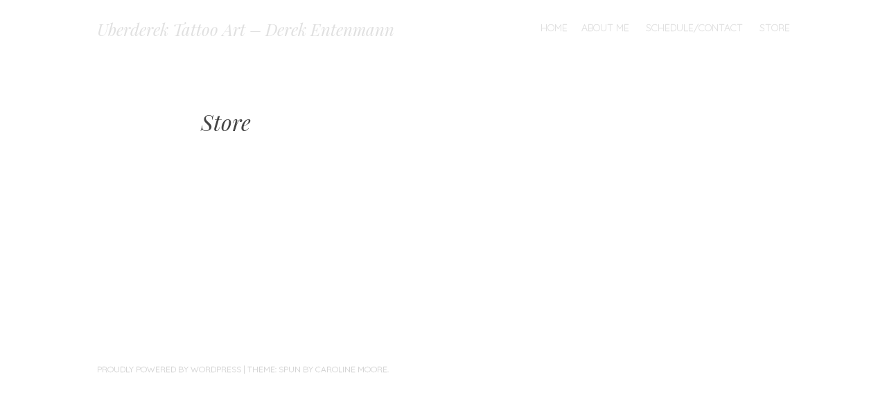

--- FILE ---
content_type: text/html; charset=UTF-8
request_url: https://uberderek.com/store/Simulated-Reality-lightweight-hoodie-p436848732
body_size: 12194
content:
<!DOCTYPE html>
<html lang="en">
<head>
<meta charset="UTF-8" />
<meta name="viewport" content="width=device-width" />
<title>Simulated Reality lightweight hoodie ~ Store ~ Uberderek Tattoo Art - Derek Entenmann</title>
<link rel="profile" href="https://gmpg.org/xfn/11" />
<link rel="pingback" href="https://uberderek.com/xmlrpc.php" />

<meta name='robots' content='index, follow, max-image-preview:large, max-snippet:-1, max-video-preview:-1' />
	<style>img:is([sizes="auto" i], [sizes^="auto," i]) { contain-intrinsic-size: 3000px 1500px }</style>
			<style type="text/css">
			.site-content #nav-below .nav-previous a,
			.site-content #nav-below .nav-next a,
			.site-content #image-navigation .nav-previous a,
			.site-content #image-navigation .nav-next a,
			.comment-navigation .nav-next,
			.comment-navigation .nav-previous,
			#infinite-handle span,
			.sidebar-link,
			a.comment-reply-link,
			a#cancel-comment-reply-link,
			.comments-link a,
			.hentry.no-thumbnail,
			button,
			html input[type="button"],
			input[type="reset"],
			input[type="submit"],
			.site-footer {
				opacity: .2;
			}
			.site-header,
			.entry-meta-wrapper,
			.comment-meta,
			.page-links span.active-link,
			.page-links a span.active-link {
				opacity: .3;
			}
			@media screen and ( max-width: 800px ) {
				/* Increase opacity for small screen sizes and touch screens */
				.site-header,
				.site-content #nav-below .nav-previous a,
				.site-content #nav-below .nav-next a,
				.site-content #image-navigation .nav-previous a,
				.site-content #image-navigation .nav-next a,
				.comment-navigation .nav-next a,
				.comment-navigation .nav-previous a,
				#infinite-handle span,
				.sidebar-link,
				a.comment-reply-link,
				a#cancel-comment-reply-link,
				.site-footer,
				.comments-link a,
				.comment-meta,
				.entry-meta-wrapper,
				.hentry.no-thumbnail,
				.page-links span.active-link,
				.page-links a span.active-link {
					opacity: 1;
				}
			}
		</style>
		
	<!-- This site is optimized with the Yoast SEO plugin v25.1 - https://yoast.com/wordpress/plugins/seo/ -->
	<meta property="og:locale" content="en_US" />
	<meta property="article:publisher" content="http://facebook.com/uberderek" />
	<!-- / Yoast SEO plugin. -->



<meta name="description" content="Lightweight, all over printed hoodie with a new graphic design from uberderek. &quot;Simulated reality&quot; features Plato, who told us of the allegory of the cave. Are we living in a simulation? Free Shipping These are printed and sewn to order. Please allow 3 weeks for European delivery and 3-4 weeks for USA delivery."><meta http-equiv="x-dns-prefetch-control" content="on">
<link href="https://app.ecwid.com" rel="preconnect" crossorigin />
<link href="https://ecomm.events" rel="preconnect" crossorigin />
<link href="https://d1q3axnfhmyveb.cloudfront.net" rel="preconnect" crossorigin />
<link href="https://dqzrr9k4bjpzk.cloudfront.net" rel="preconnect" crossorigin />
<link href="https://d1oxsl77a1kjht.cloudfront.net" rel="preconnect" crossorigin>
<meta property="og:title" content="Simulated Reality lightweight hoodie ~ Store ~ Uberderek Tattoo Art - Derek Entenmann">
<meta property="og:url" content="https://uberderek.com/store/Simulated-Reality-lightweight-hoodie-p436848732">
<meta property="og:image" content="https://d2j6dbq0eux0bg.cloudfront.net/images/70728543/2890391238.jpg">
<meta property="og:site_name" content="uberderek store">
<meta property="og:description" content="Lightweight, all over printed hoodie with a new graphic design from uberderek. &quot;Simulated reality&quot; features Plato, who told us of the allegory of the cave. Are we living in a simulation? Free Shipping These are printed and sewn to order. Please allow 3 weeks for European delivery and 3-4 weeks for USA delivery.">
<meta property="og:type" content="website">
<meta name="twitter:card" content="summary_large_image">
<meta name="twitter:title" content="Simulated Reality lightweight hoodie ~ Store ~ Uberderek Tattoo Art - Derek Entenmann">
<meta name="twitter:description" content="Lightweight, all over printed hoodie with a new graphic design from uberderek. &quot;Simulated reality&quot; features Plato, who told us of the allegory of the cave. Are we living in a simulation? Free Shipping These are printed and sewn to order. Please allow 3 weeks for European delivery and 3-4 weeks for USA delivery.">
<meta name="twitter:image" content="https://d2j6dbq0eux0bg.cloudfront.net/images/70728543/2890391238.jpg"><link rel="canonical" href="https://uberderek.com/store/Simulated-Reality-lightweight-hoodie-p436848732" />
<link rel='dns-prefetch' href='//fonts.googleapis.com' />
<link rel="alternate" type="application/rss+xml" title="Uberderek Tattoo Art - Derek Entenmann &raquo; Feed" href="https://uberderek.com/feed/" />
<link rel="alternate" type="application/rss+xml" title="Uberderek Tattoo Art - Derek Entenmann &raquo; Comments Feed" href="https://uberderek.com/comments/feed/" />
		<!-- This site uses the Google Analytics by MonsterInsights plugin v9.5.3 - Using Analytics tracking - https://www.monsterinsights.com/ -->
		<!-- Note: MonsterInsights is not currently configured on this site. The site owner needs to authenticate with Google Analytics in the MonsterInsights settings panel. -->
					<!-- No tracking code set -->
				<!-- / Google Analytics by MonsterInsights -->
		<link rel='stylesheet' id='style-css' href='https://uberderek.com/wp-content/themes/spun/style.css?ver=6.7.4' type='text/css' media='all' />
<link rel='stylesheet' id='spun-quicksand-css' href='https://fonts.googleapis.com/css?family=Quicksand%3A300&#038;ver=6.7.4' type='text/css' media='all' />
<link rel='stylesheet' id='spun-playfair-css' href='https://fonts.googleapis.com/css?family=Playfair+Display%3A400%2C700%2C400italic%2C700italic&#038;ver=6.7.4' type='text/css' media='all' />
<link rel='stylesheet' id='spun-nunito-css' href='https://fonts.googleapis.com/css?family=Nunito%3A300&#038;ver=6.7.4' type='text/css' media='all' />
<link rel='stylesheet' id='wp-block-library-css' href='https://uberderek.com/wp-includes/css/dist/block-library/style.min.css?ver=6.7.4' type='text/css' media='all' />
<style id='classic-theme-styles-inline-css' type='text/css'>
/*! This file is auto-generated */
.wp-block-button__link{color:#fff;background-color:#32373c;border-radius:9999px;box-shadow:none;text-decoration:none;padding:calc(.667em + 2px) calc(1.333em + 2px);font-size:1.125em}.wp-block-file__button{background:#32373c;color:#fff;text-decoration:none}
</style>
<style id='global-styles-inline-css' type='text/css'>
:root{--wp--preset--aspect-ratio--square: 1;--wp--preset--aspect-ratio--4-3: 4/3;--wp--preset--aspect-ratio--3-4: 3/4;--wp--preset--aspect-ratio--3-2: 3/2;--wp--preset--aspect-ratio--2-3: 2/3;--wp--preset--aspect-ratio--16-9: 16/9;--wp--preset--aspect-ratio--9-16: 9/16;--wp--preset--color--black: #000000;--wp--preset--color--cyan-bluish-gray: #abb8c3;--wp--preset--color--white: #ffffff;--wp--preset--color--pale-pink: #f78da7;--wp--preset--color--vivid-red: #cf2e2e;--wp--preset--color--luminous-vivid-orange: #ff6900;--wp--preset--color--luminous-vivid-amber: #fcb900;--wp--preset--color--light-green-cyan: #7bdcb5;--wp--preset--color--vivid-green-cyan: #00d084;--wp--preset--color--pale-cyan-blue: #8ed1fc;--wp--preset--color--vivid-cyan-blue: #0693e3;--wp--preset--color--vivid-purple: #9b51e0;--wp--preset--gradient--vivid-cyan-blue-to-vivid-purple: linear-gradient(135deg,rgba(6,147,227,1) 0%,rgb(155,81,224) 100%);--wp--preset--gradient--light-green-cyan-to-vivid-green-cyan: linear-gradient(135deg,rgb(122,220,180) 0%,rgb(0,208,130) 100%);--wp--preset--gradient--luminous-vivid-amber-to-luminous-vivid-orange: linear-gradient(135deg,rgba(252,185,0,1) 0%,rgba(255,105,0,1) 100%);--wp--preset--gradient--luminous-vivid-orange-to-vivid-red: linear-gradient(135deg,rgba(255,105,0,1) 0%,rgb(207,46,46) 100%);--wp--preset--gradient--very-light-gray-to-cyan-bluish-gray: linear-gradient(135deg,rgb(238,238,238) 0%,rgb(169,184,195) 100%);--wp--preset--gradient--cool-to-warm-spectrum: linear-gradient(135deg,rgb(74,234,220) 0%,rgb(151,120,209) 20%,rgb(207,42,186) 40%,rgb(238,44,130) 60%,rgb(251,105,98) 80%,rgb(254,248,76) 100%);--wp--preset--gradient--blush-light-purple: linear-gradient(135deg,rgb(255,206,236) 0%,rgb(152,150,240) 100%);--wp--preset--gradient--blush-bordeaux: linear-gradient(135deg,rgb(254,205,165) 0%,rgb(254,45,45) 50%,rgb(107,0,62) 100%);--wp--preset--gradient--luminous-dusk: linear-gradient(135deg,rgb(255,203,112) 0%,rgb(199,81,192) 50%,rgb(65,88,208) 100%);--wp--preset--gradient--pale-ocean: linear-gradient(135deg,rgb(255,245,203) 0%,rgb(182,227,212) 50%,rgb(51,167,181) 100%);--wp--preset--gradient--electric-grass: linear-gradient(135deg,rgb(202,248,128) 0%,rgb(113,206,126) 100%);--wp--preset--gradient--midnight: linear-gradient(135deg,rgb(2,3,129) 0%,rgb(40,116,252) 100%);--wp--preset--font-size--small: 13px;--wp--preset--font-size--medium: 20px;--wp--preset--font-size--large: 36px;--wp--preset--font-size--x-large: 42px;--wp--preset--spacing--20: 0.44rem;--wp--preset--spacing--30: 0.67rem;--wp--preset--spacing--40: 1rem;--wp--preset--spacing--50: 1.5rem;--wp--preset--spacing--60: 2.25rem;--wp--preset--spacing--70: 3.38rem;--wp--preset--spacing--80: 5.06rem;--wp--preset--shadow--natural: 6px 6px 9px rgba(0, 0, 0, 0.2);--wp--preset--shadow--deep: 12px 12px 50px rgba(0, 0, 0, 0.4);--wp--preset--shadow--sharp: 6px 6px 0px rgba(0, 0, 0, 0.2);--wp--preset--shadow--outlined: 6px 6px 0px -3px rgba(255, 255, 255, 1), 6px 6px rgba(0, 0, 0, 1);--wp--preset--shadow--crisp: 6px 6px 0px rgba(0, 0, 0, 1);}:where(.is-layout-flex){gap: 0.5em;}:where(.is-layout-grid){gap: 0.5em;}body .is-layout-flex{display: flex;}.is-layout-flex{flex-wrap: wrap;align-items: center;}.is-layout-flex > :is(*, div){margin: 0;}body .is-layout-grid{display: grid;}.is-layout-grid > :is(*, div){margin: 0;}:where(.wp-block-columns.is-layout-flex){gap: 2em;}:where(.wp-block-columns.is-layout-grid){gap: 2em;}:where(.wp-block-post-template.is-layout-flex){gap: 1.25em;}:where(.wp-block-post-template.is-layout-grid){gap: 1.25em;}.has-black-color{color: var(--wp--preset--color--black) !important;}.has-cyan-bluish-gray-color{color: var(--wp--preset--color--cyan-bluish-gray) !important;}.has-white-color{color: var(--wp--preset--color--white) !important;}.has-pale-pink-color{color: var(--wp--preset--color--pale-pink) !important;}.has-vivid-red-color{color: var(--wp--preset--color--vivid-red) !important;}.has-luminous-vivid-orange-color{color: var(--wp--preset--color--luminous-vivid-orange) !important;}.has-luminous-vivid-amber-color{color: var(--wp--preset--color--luminous-vivid-amber) !important;}.has-light-green-cyan-color{color: var(--wp--preset--color--light-green-cyan) !important;}.has-vivid-green-cyan-color{color: var(--wp--preset--color--vivid-green-cyan) !important;}.has-pale-cyan-blue-color{color: var(--wp--preset--color--pale-cyan-blue) !important;}.has-vivid-cyan-blue-color{color: var(--wp--preset--color--vivid-cyan-blue) !important;}.has-vivid-purple-color{color: var(--wp--preset--color--vivid-purple) !important;}.has-black-background-color{background-color: var(--wp--preset--color--black) !important;}.has-cyan-bluish-gray-background-color{background-color: var(--wp--preset--color--cyan-bluish-gray) !important;}.has-white-background-color{background-color: var(--wp--preset--color--white) !important;}.has-pale-pink-background-color{background-color: var(--wp--preset--color--pale-pink) !important;}.has-vivid-red-background-color{background-color: var(--wp--preset--color--vivid-red) !important;}.has-luminous-vivid-orange-background-color{background-color: var(--wp--preset--color--luminous-vivid-orange) !important;}.has-luminous-vivid-amber-background-color{background-color: var(--wp--preset--color--luminous-vivid-amber) !important;}.has-light-green-cyan-background-color{background-color: var(--wp--preset--color--light-green-cyan) !important;}.has-vivid-green-cyan-background-color{background-color: var(--wp--preset--color--vivid-green-cyan) !important;}.has-pale-cyan-blue-background-color{background-color: var(--wp--preset--color--pale-cyan-blue) !important;}.has-vivid-cyan-blue-background-color{background-color: var(--wp--preset--color--vivid-cyan-blue) !important;}.has-vivid-purple-background-color{background-color: var(--wp--preset--color--vivid-purple) !important;}.has-black-border-color{border-color: var(--wp--preset--color--black) !important;}.has-cyan-bluish-gray-border-color{border-color: var(--wp--preset--color--cyan-bluish-gray) !important;}.has-white-border-color{border-color: var(--wp--preset--color--white) !important;}.has-pale-pink-border-color{border-color: var(--wp--preset--color--pale-pink) !important;}.has-vivid-red-border-color{border-color: var(--wp--preset--color--vivid-red) !important;}.has-luminous-vivid-orange-border-color{border-color: var(--wp--preset--color--luminous-vivid-orange) !important;}.has-luminous-vivid-amber-border-color{border-color: var(--wp--preset--color--luminous-vivid-amber) !important;}.has-light-green-cyan-border-color{border-color: var(--wp--preset--color--light-green-cyan) !important;}.has-vivid-green-cyan-border-color{border-color: var(--wp--preset--color--vivid-green-cyan) !important;}.has-pale-cyan-blue-border-color{border-color: var(--wp--preset--color--pale-cyan-blue) !important;}.has-vivid-cyan-blue-border-color{border-color: var(--wp--preset--color--vivid-cyan-blue) !important;}.has-vivid-purple-border-color{border-color: var(--wp--preset--color--vivid-purple) !important;}.has-vivid-cyan-blue-to-vivid-purple-gradient-background{background: var(--wp--preset--gradient--vivid-cyan-blue-to-vivid-purple) !important;}.has-light-green-cyan-to-vivid-green-cyan-gradient-background{background: var(--wp--preset--gradient--light-green-cyan-to-vivid-green-cyan) !important;}.has-luminous-vivid-amber-to-luminous-vivid-orange-gradient-background{background: var(--wp--preset--gradient--luminous-vivid-amber-to-luminous-vivid-orange) !important;}.has-luminous-vivid-orange-to-vivid-red-gradient-background{background: var(--wp--preset--gradient--luminous-vivid-orange-to-vivid-red) !important;}.has-very-light-gray-to-cyan-bluish-gray-gradient-background{background: var(--wp--preset--gradient--very-light-gray-to-cyan-bluish-gray) !important;}.has-cool-to-warm-spectrum-gradient-background{background: var(--wp--preset--gradient--cool-to-warm-spectrum) !important;}.has-blush-light-purple-gradient-background{background: var(--wp--preset--gradient--blush-light-purple) !important;}.has-blush-bordeaux-gradient-background{background: var(--wp--preset--gradient--blush-bordeaux) !important;}.has-luminous-dusk-gradient-background{background: var(--wp--preset--gradient--luminous-dusk) !important;}.has-pale-ocean-gradient-background{background: var(--wp--preset--gradient--pale-ocean) !important;}.has-electric-grass-gradient-background{background: var(--wp--preset--gradient--electric-grass) !important;}.has-midnight-gradient-background{background: var(--wp--preset--gradient--midnight) !important;}.has-small-font-size{font-size: var(--wp--preset--font-size--small) !important;}.has-medium-font-size{font-size: var(--wp--preset--font-size--medium) !important;}.has-large-font-size{font-size: var(--wp--preset--font-size--large) !important;}.has-x-large-font-size{font-size: var(--wp--preset--font-size--x-large) !important;}
:where(.wp-block-post-template.is-layout-flex){gap: 1.25em;}:where(.wp-block-post-template.is-layout-grid){gap: 1.25em;}
:where(.wp-block-columns.is-layout-flex){gap: 2em;}:where(.wp-block-columns.is-layout-grid){gap: 2em;}
:root :where(.wp-block-pullquote){font-size: 1.5em;line-height: 1.6;}
</style>
<link rel='stylesheet' id='ecwid-css-css' href='https://uberderek.com/wp-content/plugins/ecwid-shopping-cart/css/frontend.css?ver=7.0.1' type='text/css' media='all' />
<script type="text/javascript" src="https://uberderek.com/wp-includes/js/jquery/jquery.min.js?ver=3.7.1" id="jquery-core-js"></script>
<script type="text/javascript" src="https://uberderek.com/wp-includes/js/jquery/jquery-migrate.min.js?ver=3.4.1" id="jquery-migrate-js"></script>
<link rel="https://api.w.org/" href="https://uberderek.com/wp-json/" /><link rel="alternate" title="JSON" type="application/json" href="https://uberderek.com/wp-json/wp/v2/pages/169" /><link rel="EditURI" type="application/rsd+xml" title="RSD" href="https://uberderek.com/xmlrpc.php?rsd" />
<meta name="generator" content="WordPress 6.7.4" />
<link rel="alternate" title="oEmbed (JSON)" type="application/json+oembed" href="https://uberderek.com/wp-json/oembed/1.0/embed?url=https%3A%2F%2Fuberderek.com%2Fstore%2FSimulated-Reality-lightweight-hoodie-p436848732" />
<link rel="alternate" title="oEmbed (XML)" type="text/xml+oembed" href="https://uberderek.com/wp-json/oembed/1.0/embed?url=https%3A%2F%2Fuberderek.com%2Fstore%2FSimulated-Reality-lightweight-hoodie-p436848732&#038;format=xml" />
<script data-cfasync="false" data-no-optimize="1" type="text/javascript">
window.ec = window.ec || Object()
window.ec.config = window.ec.config || Object();
window.ec.config.enable_canonical_urls = true;
window.ec.config.storefrontUrls = window.ec.config.storefrontUrls || {};
window.ec.config.storefrontUrls.cleanUrls = true;

            window.ec.config.canonical_base_url = 'https://uberderek.com/store/';
            window.ec.config.baseUrl = '/store/';
            window.ec.storefront = window.ec.storefront || {};
            window.ec.storefront.sharing_button_link = 'DIRECT_PAGE_URL';
</script>
<!-- Analytics by WP Statistics - https://wp-statistics.com -->
<script type="application/ld+json" data-hid="4b23fd9">{"@context":"http://schema.org/","@type":"Product","name":"Simulated Reality lightweight hoodie","image":[{"@type":"ImageObject","caption":"Simulated Reality lightweight hoodie","name":"Simulated Reality lightweight hoodie","description":"Lightweight, all over printed hoodie with a new graphic design from uberderek. \"Simulated reality\" features Plato, who told us of the allegory of the cave. Are we living in a simulation? Free Shipping These are printed and sewn to order. Please allow 3 weeks for European delivery and 3-4 weeks for USA delivery.","url":"https://uberderek.com/store/Simulated-Reality-lightweight-hoodie-p436848732","contentUrl":"https://d2j6dbq0eux0bg.cloudfront.net/images/70728543/2890391238.jpg","width":1080,"height":1080,"thumbnail":{"@type":"ImageObject","caption":"Simulated Reality lightweight hoodie","url":"https://uberderek.com/store/Simulated-Reality-lightweight-hoodie-p436848732","contentUrl":"https://d2j6dbq0eux0bg.cloudfront.net/images/70728543/2890391240.jpg","width":400,"height":400},"thumbnailUrl":"https://d2j6dbq0eux0bg.cloudfront.net/images/70728543/2890391240.jpg"},{"@type":"ImageObject","caption":"Simulated Reality lightweight hoodie","name":"Simulated Reality lightweight hoodie","description":"Lightweight, all over printed hoodie with a new graphic design from uberderek. \"Simulated reality\" features Plato, who told us of the allegory of the cave. Are we living in a simulation? Free Shipping These are printed and sewn to order. Please allow 3 weeks for European delivery and 3-4 weeks for USA delivery.","url":"https://uberderek.com/store/Simulated-Reality-lightweight-hoodie-p436848732","contentUrl":"https://d2j6dbq0eux0bg.cloudfront.net/images/70728543/2890395728.jpg","width":1357,"height":1372,"thumbnail":{"@type":"ImageObject","caption":"Simulated Reality lightweight hoodie","url":"https://uberderek.com/store/Simulated-Reality-lightweight-hoodie-p436848732","contentUrl":"https://d2j6dbq0eux0bg.cloudfront.net/images/70728543/2890395730.jpg","width":396,"height":400},"thumbnailUrl":"https://d2j6dbq0eux0bg.cloudfront.net/images/70728543/2890395730.jpg"},{"@type":"ImageObject","caption":"Simulated Reality lightweight hoodie","name":"Simulated Reality lightweight hoodie","description":"Lightweight, all over printed hoodie with a new graphic design from uberderek. \"Simulated reality\" features Plato, who told us of the allegory of the cave. Are we living in a simulation? Free Shipping These are printed and sewn to order. Please allow 3 weeks for European delivery and 3-4 weeks for USA delivery.","url":"https://uberderek.com/store/Simulated-Reality-lightweight-hoodie-p436848732","contentUrl":"https://d2j6dbq0eux0bg.cloudfront.net/images/70728543/2890405631.jpg","width":638,"height":824,"thumbnail":{"@type":"ImageObject","caption":"Simulated Reality lightweight hoodie","url":"https://uberderek.com/store/Simulated-Reality-lightweight-hoodie-p436848732","contentUrl":"https://d2j6dbq0eux0bg.cloudfront.net/images/70728543/2890405633.jpg","width":310,"height":400},"thumbnailUrl":"https://d2j6dbq0eux0bg.cloudfront.net/images/70728543/2890405633.jpg"}],"description":"Lightweight, all over printed hoodie with a new graphic design from uberderek. \"Simulated reality\" features Plato, who told us of the allegory of the cave. Are we living in a simulation? Free Shipping These are printed and sewn to order. Please allow 3 weeks for European delivery and 3-4 weeks for USA delivery.","sku":"00000","offers":{"@type":"Offer","priceCurrency":"USD","price":"100.0","priceSpecification":{"@type":"PriceSpecification","price":"100.0","priceCurrency":"USD","valueAddedTaxIncluded":false},"url":"https://uberderek.com/store/Simulated-Reality-lightweight-hoodie-p436848732","itemCondition":"http://schema.org/NewCondition","availability":"http://schema.org/InStock","seller":{"@type":"Organization","name":"uberderek store"}}}</script></head>

<body class="page-template-default page page-id-169 ecwid-shopping-cart">
<div id="page" class="hfeed site">
		<header id="masthead" class="site-header" role="banner">
		<div class="header-wrapper">
						<div class="site-branding">
				<h1 class="site-title"><a href="https://uberderek.com/" title="Uberderek Tattoo Art &#8211; Derek Entenmann" rel="home">Uberderek Tattoo Art &#8211; Derek Entenmann</a></h1>
				<h2 class="site-description">Derek Entenmann Tattoo Art</h2>
			</div>
		</div>
		<nav role="navigation" class="site-navigation main-navigation">
			<h1 class="screen-reader-text">Menu</h1>
			<div class="screen-reader-text skip-link"><a href="#content" title="Skip to content">Skip to content</a></div>

			<div class="menu"><ul>
<li ><a href="https://uberderek.com/">Home</a></li><li class="page_item page-item-10"><a href="https://uberderek.com/about-me/">About me</a></li>
<li class="page_item page-item-14"><a href="https://uberderek.com/schedule-contact/">Schedule/Contact</a></li>
<li class="page_item page-item-169 current_page_item"><a href="https://uberderek.com/store/" aria-current="page">Store</a></li>
</ul></div>
		</nav><!-- .site-navigation .main-navigation -->
	</header><!-- #masthead .site-header -->

	<div id="main" class="site-main">
		<div id="primary" class="content-area">
			<div id="content" class="site-content" role="main">

				
					
<article id="post-169" class="post-169 page type-page status-publish hentry">
	<header class="entry-header">
		<h1 class="entry-title">Store</h1>	</header><!-- .entry-header -->

	<div class="entry-content">
				<!--noptimize-->
		<script data-cfasync="false" data-no-optimize="1">
			if( typeof document.documentElement.id == 'undefined' || document.documentElement.id === '' ) {
				document.documentElement.id = 'ecwid_html';
			}

			if( typeof document.body.id == 'undefined' || document.body.id === '' ) {
				document.body.id = 'ecwid_body';
			}
		</script>
		<!--/noptimize-->
				<!--noptimize-->
		<script data-cfasync="false" data-no-optimize="1" type="text/javascript">
			function createClass(name,rules){
				var style = document.createElement('style');
				style.type = 'text/css';
				document.getElementsByTagName('head')[0].appendChild(style);
				if(!(style.sheet||{}).insertRule) 
					(style.styleSheet || style.sheet).addRule(name, rules);
				else
					style.sheet.insertRule(name+'{'+rules+'}',0);

				document.addEventListener("DOMContentLoaded", function() {
					var static = document.getElementById('static-ec-store-container');
					static.parentNode.removeChild(static);
				});
			}
			createClass('#static-ec-store-container','display:none;');
		</script>
		<!--/noptimize-->
		<div id="dynamic-ec-store-container" class=""><!-- Ecwid shopping cart plugin v 7.0.1 --><!--noptimize--><script data-cfasync="false" type="text/javascript" src="https://app.ecwid.com/script.js?70728543&data_platform=wporg&lang=en"></script><script type="text/javascript">if (typeof jQuery !== undefined && jQuery.mobile) { jQuery.mobile.hashListeningEnabled = false; jQuery.mobile.pushStateEnabled=false; }</script><!--/noptimize--><div id="ecwid-store-70728543" class="ecwid-shopping-cart-product-browser" data-ecwid-default-category-id="0"></div><script data-cfasync="false" data-no-optimize="1" type="text/javascript">xProductBrowser("id=ecwid-store-70728543","views=grid(20,3) list(60) table(60)","default_page=");</script><!-- END Ecwid Shopping Cart v 7.0.1 --></div>
<div id="static-ec-store-container"><div class="static-content"><div lang="en" class="ec-storefront-v3-ssr ecwid-no-touch ecwid-supports-cssanimations ec-size ec-size--xxs ec-size--xs ec-size--s ec-size--m ec-size--l ec-size--xl ecwid-responsive ecwid-no-dragndrop" style="opacity:0;"><a id="ec-storefront-v3-top-scroller" style="width:0;height:0;position:absolute;display:block;"></a><!--[--><div><div class="ecwid-productBrowser ecwid-productBrowser-v3 ecwid-productBrowser-ProductPage ecwid-productBrowser-ProductPage-436848732"><div><div><div class="ecwid-productBrowser-head"></div><div><div class="ec-wrapper"><!--[--><!--[--><!----><div class="ec-store ec-store__product-page ec-store__product-page--436848732 ec-store__product-page--c0 ec-store__product-page--c126784255"><div class="ec-store__content-wrapper"><!--[--><div class=""><!--[--><div class="product-details__top"><!----><div class="product-details__top-active-navigation"><div></div><div class="product-details__navigation" role="menubar"><a class="product-details__navigation--arrow-left" role="menuitem" aria-label="Go to the previous product" tabindex="0"><svg width="26" height="26" viewBox="0 0 26 26" xmlns="http://www.w3.org/2000/svg"><path d="M18.5 3.85l-8.9 9.02 8.9 9.27c.66.65.66 1.71 0 2.36-.67.65-1.74.65-2.4 0L6 14.06c-.33-.33-.5-.76-.5-1.18 0-.43.17-.86.5-1.18L16.1 1.49c.66-.65 1.74-.65 2.41 0 .66.65.66 1.71-.01 2.36z"></path></svg></a><a class="product-details__navigation--arrow-right" role="menuitem" aria-label="Go to the next product" tabindex="0"><svg width="26" height="26" viewBox="0 0 26 26" xmlns="http://www.w3.org/2000/svg"><path d="M7.5 22.15l8.9-9.02-8.9-9.28c-.66-.65-.66-1.71 0-2.36.67-.65 1.74-.65 2.4 0L20 11.94c.33.33.5.76.5 1.18 0 .43-.17.86-.5 1.18L9.9 24.51c-.66.65-1.74.65-2.41 0-.66-.65-.66-1.71.01-2.36z"></path></svg></a></div></div></div><!--]--><div class="product-details product-details--layout-sidebar-right product-details--description-side" itemtype="http://schema.org/Product" itemscope><!--[--><div class="product-details__gallery details-gallery"><div class="details-gallery__wrap"><div class="details-gallery__wrap-inner"><!--[--><!--]--><div class="details-gallery__spacer" style="padding-top:100%;"></div><div class="details-gallery__images details-gallery__images--aspect-ratio-auto"><!--[--><div class="details-gallery__images-container"><div class="details-gallery__images-controls details-gallery__images-controls--no-left" style=""><div class="details-gallery__images-control details-gallery__images-control--left"></div><div class="details-gallery__images-control details-gallery__images-control--right"></div></div><div class="details-gallery__images-spacer" style="max-width:1080px;"><div class="details-gallery__images-spacer-inner" style="padding-top:100%;"></div></div><div class="details-gallery__images-carousel" style="transform:translateX(0%);"><!--[--><!--[--><div class="details-gallery__image details-gallery__image--aspect-ratio-1 details-gallery__image--loading"><div class="details-gallery__image-spacer"></div><div class="details-gallery__image-wrapper"><div class="details-gallery__image-wrapper-inner" style="width:1080px;"><!----><div style="width:100%;height:100%;background-image:url(https://d2j6dbq0eux0bg.cloudfront.net/images/70728543/2890391238.jpg);top:0%;left:0%;" class="details-gallery__images-zoom"></div><div class="details-gallery__main-image-wrapper"><img fetchpriority="high"  src="https://d2j6dbq0eux0bg.cloudfront.net/images/70728543/2890391238.jpg" srcset="https://d2j6dbq0eux0bg.cloudfront.net/images/70728543/2890391238.jpg 1x" alt="Simulated Reality lightweight hoodie" title="Simulated Reality lightweight hoodie" width="1080" height="1080" loading="eager" style="background-color:#ffffff;background-image:-webkit-image-set(url(https://d2j6dbq0eux0bg.cloudfront.net/images/70728543/2890391240.jpg) 1x, url(https://d2j6dbq0eux0bg.cloudfront.net/images/70728543/2890391240.jpg) 2x);background-size:cover;" class="details-gallery__photoswipe-index-0 details-gallery__picture" itemprop="image" decoding="async"><!----></div><!----></div><!----></div></div><div class="details-gallery__image details-gallery__image--aspect-ratio-1 details-gallery__image--loading"><div class="details-gallery__image-spacer"></div><div class="details-gallery__image-wrapper"><div class="details-gallery__image-wrapper-inner" style="width:1357px;"><!----><!----><!----><!----></div><!----></div></div><div class="details-gallery__image details-gallery__image--aspect-ratio-1 details-gallery__image--loading"><div class="details-gallery__image-spacer"></div><div class="details-gallery__image-wrapper"><div class="details-gallery__image-wrapper-inner" style="width:638px;"><!----><!----><!----><!----></div><!----></div></div><!--]--><!--]--></div><!----></div><!--]--></div><!--[--><div class="details-gallery__thumbs details-gallery__thumbs--preview details-gallery__thumbs--aspect-ratio-auto"><!--[--><div class="details-gallery__thumb details-gallery__thumb--active details-gallery__thumb--aspect-ratio-1" style="vertical-align:bottom;"><div class="details-gallery__thumb-spacer"></div><div class="details-gallery__thumb-img-wrapper" style="display: flex"><div class="details-gallery__thumb-img-wrapper-inner details-gallery__photoswipe-thumb-index-0" style="aspect-ratio:1;justify-content:center;margin:auto;vertical-align:middle;width:100%;height:100%;overflow:hidden;"><div style="background-color:#ffffff;background-image:-webkit-image-set(url(https://d2j6dbq0eux0bg.cloudfront.net/images/70728543/2890391240.jpg) 1x, url(https://d2j6dbq0eux0bg.cloudfront.net/images/70728543/2890391240.jpg) 2x);display:block;aspect-ratio:1;width:100%;left:auto;top:auto;" class="details-gallery__thumb-bg details-gallery__thumb-bg--visible"></div><!----><!--[--><meta itemprop="image" content="https://d2j6dbq0eux0bg.cloudfront.net/images/70728543/2890391240.jpg"><a href="javascript:;" tabindex="0" aria-label="Simulated Reality lightweight hoodie 0" style="background-image:-webkit-image-set(url(https://d2j6dbq0eux0bg.cloudfront.net/images/70728543/2890391240.jpg) 1x, url(https://d2j6dbq0eux0bg.cloudfront.net/images/70728543/2890391240.jpg) 2x);vertical-align:middle;left:auto;top:auto;width:100%;" class="details-gallery__thumb-img"></a><!--]--><div class="details-gallery__thumb-shadow"></div><div class="details-gallery__thumb-more"> +3</div><!----><!----></div></div></div><div class="details-gallery__thumb details-gallery__thumb--aspect-ratio-1" style="vertical-align:bottom;"><div class="details-gallery__thumb-spacer"></div><div class="details-gallery__thumb-img-wrapper" style="display: flex"><div class="details-gallery__thumb-img-wrapper-inner details-gallery__photoswipe-thumb-index-1" style="aspect-ratio:0.989067055393586;justify-content:center;margin:auto;vertical-align:middle;width:100%;height:100%;overflow:hidden;"><div style="background-color:#ffffff;background-image:-webkit-image-set(url(https://d2j6dbq0eux0bg.cloudfront.net/images/70728543/2890395730.jpg) 1x, url(https://d2j6dbq0eux0bg.cloudfront.net/images/70728543/2890395730.jpg) 2x);display:block;aspect-ratio:0.989067055393586;width:100%;left:auto;top:auto;" class="details-gallery__thumb-bg details-gallery__thumb-bg--visible"></div><!----><!----><div class="details-gallery__thumb-shadow"></div><div class="details-gallery__thumb-more"> +2</div><!----><!----></div></div></div><div class="details-gallery__thumb details-gallery__thumb--aspect-ratio-1" style="vertical-align:bottom;"><div class="details-gallery__thumb-spacer"></div><div class="details-gallery__thumb-img-wrapper" style="display: flex"><div class="details-gallery__thumb-img-wrapper-inner details-gallery__photoswipe-thumb-index-2" style="aspect-ratio:0.7742718446601942;justify-content:center;margin:auto;vertical-align:middle;width:100%;height:100%;overflow:hidden;"><div style="background-color:#967b83;background-image:-webkit-image-set(url(https://d2j6dbq0eux0bg.cloudfront.net/images/70728543/2890405633.jpg) 1x, url(https://d2j6dbq0eux0bg.cloudfront.net/images/70728543/2890405633.jpg) 2x);display:block;aspect-ratio:0.7742718446601942;width:100%;left:auto;top:auto;" class="details-gallery__thumb-bg details-gallery__thumb-bg--visible"></div><!----><!----><div class="details-gallery__thumb-shadow"></div><!----><!----><!----></div></div></div><!--]--></div><!--]--></div></div><!--[--><div class="details-gallery__scroll"><!--[--><div class="details-gallery__scroll-dot-container"><div class="ec-text-muted details-gallery__scroll-dot details-gallery__scroll-dot--active"></div></div><div class="details-gallery__scroll-dot-container"><div class="ec-text-muted details-gallery__scroll-dot"></div></div><div class="details-gallery__scroll-dot-container"><div class="ec-text-muted details-gallery__scroll-dot"></div></div><!--]--></div><!--]--></div><!--]--><!--[--><div class="product-details__sidebar"><!--[--><!----><h1 class="product-details__product-title ec-header-h3" itemprop="name">Simulated Reality lightweight hoodie</h1><!----><!--]--><!--[--><div class="ec-breadcrumbs" aria-label="Breadcrumbs" role="region" itemprop="category"><!--[--><!--[--><a href="https://uberderek.com/store/" class="breadcrumbs__link ec-link ec-link--muted" data-category-id="0"><!--[-->Store<!--]--></a><span class="breadcrumbs__delimiter ec-text-muted">/</span><!--]--><!--[--><a href="https://uberderek.com/store/Clothing-and-Artwork-c126784255" class="breadcrumbs__link ec-link ec-link--muted breadcrumbs__link--last" data-category-id="126784255"><!--[-->Clothing and Artwork<!--]--></a><!----><!--]--><!--]--></div><!--]--><!--[--><!--[--><meta itemprop="sku" content="00000"><!--]--><!--]--><!--[--><div class="product-details-module product-details__product-price-row"><div class="product-details-module__content" itemprop="offers" itemtype="http://schema.org/Offer" itemscope><link itemprop="availability" href="https://schema.org/InStock"><meta itemprop="itemCondition" content="http://schema.org/NewCondition"><div itemprop="seller" itemtype="http://schema.org/Organization" itemscope><meta itemprop="name" content="uberderek store"></div><div class="product-details__product-price ec-price-item" itemprop="price" content="100"><meta itemprop="priceCurrency" content="USD"><span class="details-product-price__value ec-price-item notranslate">$100</span><!----></div><!----><!----><!----><!----><!----><!----><!----><!----><!----><div id="ecwid-paypal-pay-later-product-message" class="ec-paypal-pay-later-message" hidden></div></div></div><!--]--><!--[--><!----><!--]--><!--[--><!----><!--]--><!--[--><div class="product-details__product-options details-product-options"><!--[--><div class="product-details-module details-product-option details-product-option--Size details-product-option--select"><div class="product-details-module__title ec-header-h6 details-product-option__title"><div class="marker-required marker-required--medium"></div><!--[-->Size<!----><!--]--></div><!----><div class="product-details-module__content"><div id="select-trigger" class="form-control form-control--flexible form-control--select"><input class="form-control__text" readonly type="text" tabindex="-1" name="Size" value="XLARGE" aria-label="Size"><select aria-label="Size" class="form-control__select"><option label="Please choose" selected>Please choose</option><!--[--><option value="SMALL" label="SMALL">SMALL</option><option value="MEDIUM" label="MEDIUM">MEDIUM</option><option value="LARGE" label="LARGE">LARGE</option><option value="XLARGE" label="XLARGE" selected>XLARGE</option><option value="XXLARGE" label="XXLARGE">XXLARGE</option><option value="XXXLARGE" label="XXXLARGE">XXXLARGE</option><!--]--></select><!----><!----><div class="form-control__placeholder"><div class="form-control__placeholder-inner">Please choose</div></div><div class="form-control__arrow"><svg width="12" height="12" viewBox="0 0 12 12" xmlns="http://www.w3.org/2000/svg"><path d="M11 4L6 9 1 4" fill="none" fill-rule="evenodd" stroke="currentColor" stroke-width="1" stroke-linecap="round" stroke-linejoin="round"></path></svg></div></div></div></div><!--]--></div><!--]--><!--[--><!----><!--]--><!--[--><!----><!--]--><!--[--><!----><!--]--><!--[--><!----><!--]--><!--[--><!--[--><div class="product-details-module product-details__action-panel details-product-purchase"><!--[--><div class="product-details-module__title ec-header-h6 details-product-purchase__place notranslate"><span><!--[-->In stock<!--]--></span></div><!--]--><div class="product-details-module__content product-details-module__content--indented"><!--[--><!----><div class="details-product-purchase__controls"><div class="details-product-purchase__bag-controls"><div class="details-product-purchase__add-buttons"><div class="form-control form-control--button form-control--large form-control--secondary form-control--flexible form-control--animated form-control--done details-product-purchase__add-more"><button class="form-control__button form-control__button--icon-center" type="button"><!----><!----><span class="form-control__button-text"><!--[--> Add More<!--]--></span><span class="form-control__button-svg"><span class="svg-icon"><!--[--><svg width="27" height="23" viewBox="0 0 27 23" xmlns="http://www.w3.org/2000/svg"><path class="svg-line-check" d="M1.97 11.94L10.03 20 25.217 2" fill="none" fill-rule="evenodd" stroke="currentColor" stroke-width="3" stroke-linecap="round"></path></svg><!--]--></span></span></button></div><div class="form-control form-control--button form-control--large form-control--primary form-control--flexible form-control--animated form-control--done details-product-purchase__add-to-bag"><button class="form-control__button form-control__button--icon-center" type="button"><!----><!----><span class="form-control__button-text"><!--[--> Add to Bag<!--]--></span><span class="form-control__button-svg"><span class="svg-icon"><!--[--><svg width="27" height="23" viewBox="0 0 27 23" xmlns="http://www.w3.org/2000/svg"><path class="svg-line-check" d="M1.97 11.94L10.03 20 25.217 2" fill="none" fill-rule="evenodd" stroke="currentColor" stroke-width="3" stroke-linecap="round"></path></svg><!--]--></span></span></button></div><!----></div></div><div class="details-product-purchase__checkout-controls"><div class="form-control form-control--button form-control--large form-control--primary form-control--flexible form-control--done details-product-purchase__checkout"><button class="form-control__button" type="button"><!----><!----><span class="form-control__button-text"><!--[-->Go to Checkout<!--]--></span><!----></button></div></div></div><!--]--></div></div><!----><!--]--><!--]--><!--[--><!----><!--]--><!--[--><div class="product-details-module product-details__general-info"><div class="product-details-module__title ec-header-h6">Product Details</div><!--[--><div class="product-details-module__content product-details-module__content--collapsed"><!--[--><!----><!----><div id="productDescription" class="product-details__product-description" itemprop="description"><p>Lightweight, all over printed hoodie with a new graphic design from uberderek.</p>
<p>"Simulated reality" features Plato, who told us of the allegory of the cave. Are we living in a simulation?</p>
<p>Free Shipping</p>
<p>These are printed and sewn to order. Please allow 3 weeks for European delivery and 3-4 weeks for USA delivery.</p>
<p><br></p></div><!--]--></div><div class="product-details-module__btn-more"><a class="ec-link" tabindex="0" role="button" href="javascript:;">Show More</a></div><!--]--></div><!--]--><!--[--><!----><!--]--><!--[--><!----><!--]--><!--[--><div class="product-details__product-share details-product-share"><!----><div class="product-details-module"><div class="product-details-module__title ec-header-h6 details-product-share__title">Share this product with your friends</div><div class="product-details-module__content product-details-module__content--indented"><div class="ec-likely details-product-share__buttons"><div class="ec-likely__wrapper"><a href="https://facebook.com/sharer/sharer.php?u=https%3A%2F%2Fuberderek.com%2Fstore%2FSimulated-Reality-lightweight-hoodie-p436848732" target="_blank" rel="noopener noreferrer" class="ec-likely__widget ec-likely__widget--facebook"><span class="ec-likely__icon ec-likely__icon--facebook"><svg height="16" width="16" xmlns="http://www.w3.org/2000/svg" viewBox="0 0 16 16"><path d="M13 0H3C1 0 0 1 0 3v10c0 2 1 3 3 3h5V9H6V7h2V5c0-2 2-2 2-2h3v2h-3v2h3l-.5 2H10v7h3c2 0 3-1 3-3V3c0-2-1-3-3-3z"></path></svg></span><span class="ec-likely__button ec-likely__button--facebook">Share</span></a><a href="https://twitter.com/intent/tweet/?text=Simulated+Reality+lightweight+hoodie&url=https%3A%2F%2Fuberderek.com%2Fstore%2FSimulated-Reality-lightweight-hoodie-p436848732" target="_blank" rel="noopener noreferrer" class="ec-likely__widget ec-likely__widget--twitter"><span class="ec-likely__icon ec-likely__icon--twitter"><svg height="16" width="16" xmlns="http://www.w3.org/2000/svg" viewBox="0 0 16 16" fill="#000000"><path d="M9.634 6.81 14.857 1h-2.285l-3.99 4.433L5.143 1H0l5.817 7.525L0 15h2.286L6.88 9.878 10.857 15H16L9.634 6.81Zm-6.8-4.422H4.48l8.686 11.247H11.52L2.834 2.388Z"></path></svg></span><span class="ec-likely__button ec-likely__button--twitter">Share</span></a><!----><a href="https://pinterest.com/pin/create/button/?url=https%3A%2F%2Fuberderek.com%2Fstore%2FSimulated-Reality-lightweight-hoodie-p436848732&media=https%3A%2F%2Fd2j6dbq0eux0bg.cloudfront.net%2Fimages%2F70728543%2F2890391238.jpg&description=Simulated+Reality+lightweight+hoodie" target="_blank" rel="noopener noreferrer" class="ec-likely__widget ec-likely__widget--pinterest"><span class="ec-likely__icon ec-likely__icon--pinterest"><svg height="16" width="16" xmlns="http://www.w3.org/2000/svg" viewBox="0 0 16 16"><path d="M7.99 0c-4.417 0-8 3.582-8 8 0 3.39 2.11 6.284 5.086 7.45-.07-.633-.133-1.604.028-2.295.145-.624.938-3.977.938-3.977s-.24-.48-.24-1.188c0-1.112.645-1.943 1.448-1.943.683 0 1.012.512 1.012 1.127 0 .686-.437 1.713-.663 2.664-.19.796.398 1.446 1.184 1.446 1.422 0 2.515-1.5 2.515-3.664 0-1.915-1.377-3.255-3.343-3.255-2.276 0-3.612 1.707-3.612 3.472 0 .688.265 1.425.595 1.826.065.08.075.15.055.23-.06.252-.195.796-.222.907-.035.146-.116.177-.268.107-1-.465-1.624-1.926-1.624-3.1 0-2.523 1.835-4.84 5.287-4.84 2.775 0 4.932 1.977 4.932 4.62 0 2.757-1.74 4.976-4.152 4.976-.81 0-1.573-.42-1.834-.92l-.498 1.903c-.18.695-.668 1.566-.994 2.097.75.232 1.544.357 2.37.357 4.417 0 8-3.582 8-8s-3.583-8-8-8z"></path></svg></span><span class="ec-likely__button ec-likely__button--pinterest">Pin it</span></a></div></div></div></div></div><!--]--></div><!--]--><!--[--><div class="product-details__description product-details__description--blank"><div class="product-details__product-title ec-header-h3">Simulated Reality lightweight hoodie</div><!----><div class="ec-breadcrumbs" aria-label="Breadcrumbs" role="region"><!--[--><!--[--><a href="https://uberderek.com/store/" class="breadcrumbs__link ec-link ec-link--muted" data-category-id="0"><!--[-->Store<!--]--></a><span class="breadcrumbs__delimiter ec-text-muted">/</span><!--]--><!--[--><a href="https://uberderek.com/store/Clothing-and-Artwork-c126784255" class="breadcrumbs__link ec-link ec-link--muted breadcrumbs__link--last" data-category-id="126784255"><!--[-->Clothing and Artwork<!--]--></a><!----><!--]--><!--]--></div><!----><!----></div><!--]--><div class="clearboth"></div></div><!--[--><!--]--><!--[--><!--]--><!--[--><div class="ec-footer data-nosnippet"><ul class="ec-footer__row" data-items="4"><!--[--><li class="ec-footer__cell"><!--[--><a href="https://uberderek.com/store/account" class="ec-footer__link ec-link ec-link--muted link--icon-top footer__link--my-account"><!--[--><!--[--><span class="signInSvgIconView svg-icon"><svg width="22" height="22" viewBox="0 0 22 22" xmlns="http://www.w3.org/2000/svg"><g fill-rule="nonzero" fill="currentColor"><path d="M11 21c5.523 0 10-4.477 10-10S16.523 1 11 1 1 5.477 1 11s4.477 10 10 10zm0 1C4.925 22 0 17.075 0 11S4.925 0 11 0s11 4.925 11 11-4.925 11-11 11z"></path><path d="M18.08 18.854c-.502-.617-1.156-1.143-1.974-1.612-.168-.096-.46-.248-.902-.47-.358-.18-.97-.483-.94-.466-.543-.295-.927-.56-1.117-.782l-.155-.824c1.625-.848 2.563-2.847 2.563-5.24 0-2.96-1.872-5.04-4.555-5.04S6.446 6.5 6.446 9.46c0 2.42.945 4.427 2.588 5.26l-.135.725c-.16.214-.7.595-1.188.865.032-.018-.567.28-.973.485-.4.2-.69.353-.856.45-.81.463-1.457.986-1.956 1.595.092.29.512.498.81.588.426-.507.973-.932 1.644-1.317.407-.233 1.794-.914 1.814-.925.352-.195 1.17-.694 1.504-1.143l.14-.186.315-1.69-.67-.34c-1.25-.633-2.04-2.272-2.04-4.365 0-2.472 1.49-4.04 3.555-4.04 2.067 0 3.555 1.568 3.555 4.04 0 2.07-.784 3.705-2.026 4.353l-.657.343.34 1.816.175.204c.33.385.884.73 1.4 1.01.024.01 1.413.69 1.82.924.697.398 1.26.838 1.69 1.368.468-.186.663-.403.782-.624z"></path></g></svg></span> My Account <!----><!--]--><!--]--></a><!----><!----><!--]--></li><li class="ec-footer__cell"><!--[--><a href="https://uberderek.com/store/account" class="ec-footer__link ec-link ec-link--muted link--icon-top footer__link--track-order"><!--[--><!--[--><span class="svg-icon"><svg width="16" height="18" viewBox="0 0 16 18" xmlns="http://www.w3.org/2000/svg"><g fill-rule="nonzero" fill="currentColor"><path d="M1 5.414V17h14V1H5.414L1 5.414zM15 0c.552 0 1 .445 1 .993v16.014c0 .548-.445.993-1 .993H1c-.552 0-1-.445-1-.993V5l5-5h10z"></path><path d="M5.108 9.832c-.19-.2-.508-.205-.707-.013-.198.19-.204.507-.012.706l2.823 2.93c.216.225.58.2.765-.05l5.153-7.04c.164-.223.115-.536-.108-.7-.222-.162-.535-.114-.698.11l-4.803 6.56L5.107 9.83zM0 5v1h6V0H5v5"></path></g></svg></span> Track Orders <!----><!--]--><!--]--></a><!----><!----><!--]--></li><li class="ec-footer__cell"><!--[--><a href="https://uberderek.com/store/cart" class="ec-footer__link ec-link ec-link--muted link--icon-top footer__link--empty footer__link--shopping-cart"><!--[--><!--[--><span class="svg-icon"><svg width="16" height="20" viewBox="0 0 16 20" xmlns="http://www.w3.org/2000/svg"><g fill="none" fill-rule="evenodd"><path d="M1 5v13.006c0 .548.446.994.994.994h12.012c.548 0 .994-.446.994-.994V5H1zm15-1v14.006c0 1.1-.895 1.994-1.994 1.994H1.994C.894 20 0 19.105 0 18.006V4h16z" fill="currentColor" fill-rule="nonzero"></path><path d="M5 7s-.005.5-.504.5C3.996 7.5 4 7 4 7V4c0-2.21 1.79-4 4-4s4 1.79 4 4v3s-.002.5-.5.5S11 7 11 7V4c0-1.657-1.343-3-3-3S5 2.343 5 4v3z" fill="currentColor"></path></g></svg></span> Shopping Bag <!----><!--]--><!--]--></a><!----><!----><!--]--></li><li class="ec-footer__cell"><!--[--><a href="https://uberderek.com/store/Gift-card-p436857025" class="ec-footer__link ec-link ec-link--muted link--icon-top footer__link--gift-card" data-product-id="436857025"><!--[--><!--[--><span class="svg-icon"><svg width="21" height="16" viewBox="0 0 21 16" xmlns="http://www.w3.org/2000/svg"><g fill="currentColor"><path d="M19.2,16H1.8A1.82,1.82,0,0,1,0,14.2V1.8A1.82,1.82,0,0,1,1.8,0H19.2A1.82,1.82,0,0,1,21,1.8V14.2A1.82,1.82,0,0,1,19.2,16ZM1.8,1a.82.82,0,0,0-.8.8V14.2a.82.82,0,0,0,.8.8H19.2a.82.82,0,0,0,.8-.8V1.8a.82.82,0,0,0-.8-.8Z"></path><rect x="10" y="0.7" width="1" height="14.8"></rect><rect x="16" y="8" width="5" height="1"></rect><rect y="8" width="5" height="1"></rect><path d="M9.22,9.06l.66-1c.55-.86,1.15-1.71,1.73-2.53l.48-.69a2.13,2.13,0,0,1,1.61-.74h0a2.09,2.09,0,0,1,1.58.7A2,2,0,0,1,14.34,8c-.68.16-1.34.28-2,.41s-1.28.25-1.93.4Zm4.48-4h0a1.08,1.08,0,0,0-.82.36l-.46.65c-.34.48-.69,1-1,1.48l.77-.15c.64-.12,1.28-.25,1.93-.4a1,1,0,0,0,.62-.67.93.93,0,0,0-.19-.91A1.05,1.05,0,0,0,13.7,5.07Z"></path><path d="M11.77,9.05l-1.18-.26c-.65-.15-1.27-.28-1.89-.4S7.44,8.14,6.79,8A2.24,2.24,0,0,1,5.4,6.51,2,2,0,0,1,5.7,4.8a2.19,2.19,0,0,1,3.18,0A38.38,38.38,0,0,1,11.12,8Zm-4.47-4a1.05,1.05,0,0,0-.82.36.9.9,0,0,0-.12.81,1.23,1.23,0,0,0,.73.8l1.81.37.73.15A25.86,25.86,0,0,0,8.11,5.41,1.07,1.07,0,0,0,7.3,5.07Z"></path><path d="M6.2,11.2v-1A5.38,5.38,0,0,0,7.76,10a4.37,4.37,0,0,0,2.31-2.83L10.15,7l.9.44,0,.1a5.09,5.09,0,0,1-3,3.45A6.25,6.25,0,0,1,6.2,11.2Z"></path><path d="M14.9,11.2A6.32,6.32,0,0,1,13.06,11a5.11,5.11,0,0,1-3-3.46l0-.11L11,7l.08.21A4.37,4.37,0,0,0,13.37,10a5.38,5.38,0,0,0,1.53.17Z"></path></g></svg></span> Gift Cards <!----><!--]--><!--]--></a><!----><!----><!--]--></li><!--]--></ul><div class="ec-footer__row"><span class="ec-lightspeed-branding">Powered by Lightspeed</span></div><div class="ec-currency-converter-element ec-currency-converter-selector"><div class="form-control form-control--select-inline"><div class="form-control__select-text"><span class="form-control__select-text">Display prices in:</span><span>USD</span></div><select class="form-control__select" aria-label="Display prices in:"></select><div class="form-control__arrow"><svg width="12" height="12" viewBox="0 0 12 12" xmlns="http://www.w3.org/2000/svg"><path d="M11 4L6 9 1 4" fill="none" fill-rule="evenodd" stroke="currentColor" stroke-width="1" stroke-linecap="round" stroke-linejoin="round"></path></svg></div></div></div></div><!--]--></div><!--]--></div></div><!--]--><!--]--><div class="ec-store ec-store--no-transition"><div class="ec-notices ec-notices--animation-default ec-notices--order-direct ec-notices--fixed ec-notices--top ec-notices--right"><div class="ec-notices__wrap"><!--[--><!--]--></div></div></div><!----><!----></div></div></div></div></div><!----><!----></div><!--]--><style> .ec-store * {
      transition: none !important;
    }</style></div></div></div>			</div><!-- .entry-content -->

	<footer class="entry-meta">
		
		<div class="entry-meta-wrapper">
					</div>
	</footer><!-- .entry-meta -->
</article><!-- #post-169 -->

					
	<div id="comments-toggle"></div>
	<div id="comments" class="comments-area">

	
	
	
	
</div><!-- #comments .comments-area -->

				
			</div><!-- #content .site-content -->
		</div><!-- #primary .content-area -->

				<div id="secondary" class="widget-area" role="complementary">

									
		</div><!-- #secondary .widget-area -->

	</div><!-- #main .site-main -->

	<footer id="colophon" class="site-footer" role="contentinfo">
		<div class="site-info">
						<a href="http://wordpress.org/" rel="generator">Proudly powered by WordPress</a>
            <span class="sep"> | </span>
        	Theme: spun by <a href="http://carolinemoore.net/" rel="designer">Caroline Moore</a>.		</div><!-- .site-info -->
			</footer><!-- #colophon .site-footer -->
</div><!-- #page .hfeed .site -->

<!--noptimize--><script data-cfasync="false" type="text/javascript" src="https://app.ecwid.com/script.js?70728543&data_platform=wporg&lang=en"></script><script type="text/javascript">if (typeof jQuery !== undefined && jQuery.mobile) { jQuery.mobile.hashListeningEnabled = false; jQuery.mobile.pushStateEnabled=false; }</script><!--/noptimize-->			<div   class='ec-cart-widget' 
				data-fixed='true' 
				data-fixed-position='BOTTOM_RIGHT' 
				data-fixed-shape='PILL'
				data-horizontal-indent="30" 
				data-vertical-indent="30" 
				data-layout='MEDIUM_ICON_COUNTER' 
				data-show-empty-cart='TRUE'
				data-show-buy-animation='true'
				data-icon='BAG'
			></div>

			<script>
			if (typeof Ecwid != 'undefined'){
				Ecwid.init();
			}
			</script>
			<script type="text/javascript" src="https://uberderek.com/wp-content/themes/spun/js/toggle.js?ver=20121005" id="spun-toggle-js"></script>
<script type="text/javascript" id="ecwid-frontend-js-js-extra">
/* <![CDATA[ */
var ecwidParams = {"useJsApiToOpenStoreCategoriesPages":"","storeId":"70728543"};
/* ]]> */
</script>
<script type="text/javascript" src="https://uberderek.com/wp-content/plugins/ecwid-shopping-cart/js/frontend.js?ver=7.0.1" id="ecwid-frontend-js-js"></script>
<script type="text/javascript" id="ecwid-menu-js-extra">
/* <![CDATA[ */
var ecwid_menu_data = {"items":{"ecwid-cart":{"list-name":"Cart","classes":"ecwid-cart","url":"cart","label":"Shopping Cart","name":"cart","ecwid-page":"cart","nofollow":true},"ecwid-product-search":{"list-name":"Product Search","classes":"ecwid-product-search","url":"search","label":"Product Search","name":"search","ecwid-page":"search"},"ecwid-my-account":{"list-name":"My Account","classes":"ecwid-my-account","url":"accountSettings","label":"My Account","name":"account","ecwid-page":"account\/orders","nofollow":true},"ecwid-store":{"list-name":"Store","classes":"ecwid-store","url":"","label":"Store","name":"store","ecwid-page":"\/"},"ecwid-store-with-categories":{"list-name":"Store with Categories Menu","classes":"ecwid-store-with-categories","url":"","label":"Store","name":"store-with-categories","ecwid-page":"\/"}}};
/* ]]> */
</script>
<script type="text/javascript" src="https://uberderek.com/wp-content/plugins/ecwid-shopping-cart/js/nav-menu-frontend.js?ver=7.0.1" id="ecwid-menu-js"></script>
<script type="text/javascript" id="ecwid-dynamic-title-js-extra">
/* <![CDATA[ */
var ecwidOriginalTitle = {"initialTitle":"Store","mainPageTitle":"Store"};
/* ]]> */
</script>
<script type="text/javascript" src="https://uberderek.com/wp-content/plugins/ecwid-shopping-cart/js/dynamic-title.js?ver=1747314044" id="ecwid-dynamic-title-js"></script>












































































<script type="text/javascript">

</script>

<script defer src="https://static.cloudflareinsights.com/beacon.min.js/vcd15cbe7772f49c399c6a5babf22c1241717689176015" integrity="sha512-ZpsOmlRQV6y907TI0dKBHq9Md29nnaEIPlkf84rnaERnq6zvWvPUqr2ft8M1aS28oN72PdrCzSjY4U6VaAw1EQ==" data-cf-beacon='{"version":"2024.11.0","token":"4b5dc3ae594c4d7bbd00b33013a1a31d","r":1,"server_timing":{"name":{"cfCacheStatus":true,"cfEdge":true,"cfExtPri":true,"cfL4":true,"cfOrigin":true,"cfSpeedBrain":true},"location_startswith":null}}' crossorigin="anonymous"></script>
</body>
</html>